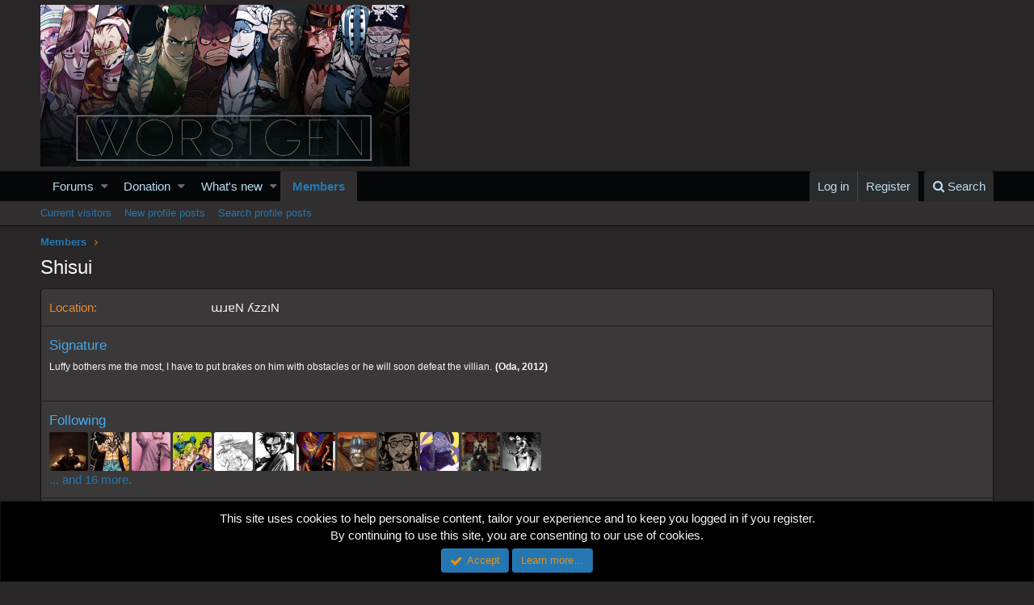

--- FILE ---
content_type: text/html; charset=utf-8
request_url: https://worstgen.alwaysdata.net/forum/members/shisui.4246/about
body_size: 9333
content:
<!DOCTYPE html>
<html id="XF" lang="en-US" dir="LTR"
	data-app="public"
	data-template="member_about"
	data-container-key=""
	data-content-key=""
	data-logged-in="false"
	data-cookie-prefix="xf_"
	class="has-no-js template-member_about"
	>
<head>
	<meta charset="utf-8" />
	<meta http-equiv="X-UA-Compatible" content="IE=Edge" />
	<meta name="viewport" content="width=device-width, initial-scale=1">
	
	<style>@import url('https://fonts.googleapis.com/css2?family=UnifrakturCook:wght@700&display=swap');</style>

	
	
	

	<title>Shisui | Worstgen</title>

	

	
		
	
	
	<meta property="og:site_name" content="Worstgen" />


	
	
		
	
	
	<meta property="og:type" content="website" />


	
	
		
	
	
	
		<meta property="og:title" content="Shisui" />
		<meta property="twitter:title" content="Shisui" />
	


	
	
	
		
	
	
	<meta property="og:url" content="https://worstgen.alwaysdata.net/forum/members/shisui.4246/about" />


	
	

	
		<meta name="theme-color" content="#282626" />
	

	
	
	

	
		
		<link rel="preload" href="https://worstgen.alwaysdata.net/forum/styles/fonts/fa/fontawesome-webfont.woff2?v=4.7.0" as="font" type="font/woff2" crossorigin="anonymous" />
	

	<link rel="stylesheet" href="https://worstgen.alwaysdata.net/forum/css.php?css=public%3Anormalize.css%2Cpublic%3Acore.less%2Cpublic%3Aapp.less%2Cpublic%3Afont_awesome.css&amp;s=1&amp;l=1&amp;d=1761986016&amp;k=0c6f229517a58f541adbb74f508e7fa42863aa68" />

	
	<link rel="stylesheet" href="https://worstgen.alwaysdata.net/forum/css.php?css=public%3Anotices.less%2Cpublic%3Aextra.less&amp;s=1&amp;l=1&amp;d=1761986016&amp;k=07f8019eafa813b7e948a68e469e93d5fc508f5d" />

	
		<script src="https://worstgen.alwaysdata.net/forum/js/xf/preamble-compiled.js?_v=19ed47b2"></script>
	


	
		<link rel="icon" type="image/png" href="https://worstgen.alwaysdata.net/forum/WGFavicon.png" sizes="32x32" />
	
	
	
	<script data-ad-client="ca-pub-4212870698617545" async src="https://pagead2.googlesyndication.com/pagead/js/adsbygoogle.js"></script>
</head>
<body data-template="member_about">

<div class="p-pageWrapper" id="top">



<header class="p-header" id="header">
	<div class="p-header-inner">
		<div class="p-header-content">

			<div class="p-header-logo p-header-logo--image">
				<a href="https://worstgen.alwaysdata.net/forum/">
					<img src="https://worstgen.alwaysdata.net/forum/styles/default/xenforo/WG_news.jpg"
						alt="Worstgen"
						 />
				</a>
			</div>

			
		</div>
	</div>
</header>





	<div class="p-navSticky p-navSticky--primary" data-xf-init="sticky-header">
		
	<nav class="p-nav">
		<div class="p-nav-inner">
			<a class="p-nav-menuTrigger" data-xf-click="off-canvas" data-menu=".js-headerOffCanvasMenu" role="button" tabindex="0">
				<i aria-hidden="true"></i>
				<span class="p-nav-menuText">Menu</span>
			</a>

			<div class="p-nav-smallLogo">
				<a href="https://worstgen.alwaysdata.net/forum/">
					<img src="https://worstgen.alwaysdata.net/forum/styles/default/xenforo/WG_news.jpg"
						alt="Worstgen"
					 />
				</a>
			</div>

			<div class="p-nav-scroller hScroller" data-xf-init="h-scroller" data-auto-scroll=".p-navEl.is-selected">
				<div class="hScroller-scroll">
					<ul class="p-nav-list js-offCanvasNavSource">
					
						<li>
							
	<div class="p-navEl " data-has-children="true">
		

			
	
	<a href="https://worstgen.alwaysdata.net/forum/"
		class="p-navEl-link p-navEl-link--splitMenu "
		
		
		data-nav-id="forums">Forums</a>


			<a data-xf-key="1"
				data-xf-click="menu"
				data-menu-pos-ref="< .p-navEl"
				data-arrow-pos-ref="< .p-navEl"
				class="p-navEl-splitTrigger"
				role="button"
				tabindex="0"
				aria-label="Toggle expanded"
				aria-expanded="false"
				aria-haspopup="true"></a>

		
		
			<div class="menu menu--structural" data-menu="menu" aria-hidden="true">
				<div class="menu-content">
					<!--<h4 class="menu-header">Forums</h4>-->
					
						
	
	
	<a href="https://worstgen.alwaysdata.net/forum/whats-new/posts/"
		class="menu-linkRow u-indentDepth0 js-offCanvasCopy "
		
		
		data-nav-id="newPosts">New posts</a>

	

					
						
	
	
	<a href="https://worstgen.alwaysdata.net/forum/search/?type=post"
		class="menu-linkRow u-indentDepth0 js-offCanvasCopy "
		
		
		data-nav-id="searchForums">Search forums</a>

	

					
				</div>
			</div>
		
	</div>

						</li>
					
						<li>
							
	<div class="p-navEl " data-has-children="true">
		

			
	
	<a href="https://www.patreon.com/worstgen"
		class="p-navEl-link p-navEl-link--splitMenu "
		
		
		data-nav-id="donation">Donation</a>


			<a data-xf-key="2"
				data-xf-click="menu"
				data-menu-pos-ref="< .p-navEl"
				data-arrow-pos-ref="< .p-navEl"
				class="p-navEl-splitTrigger"
				role="button"
				tabindex="0"
				aria-label="Toggle expanded"
				aria-expanded="false"
				aria-haspopup="true"></a>

		
		
			<div class="menu menu--structural" data-menu="menu" aria-hidden="true">
				<div class="menu-content">
					<!--<h4 class="menu-header">Donation</h4>-->
					
						
	
	
	<a href="https://patreon.com/worstgen"
		class="menu-linkRow u-indentDepth0 js-offCanvasCopy "
		
		
		data-nav-id="patreon">Become a Patron</a>

	

					
						
	
	
	<a href="https://www.paypal.com/cgi-bin/webscr?cmd=_s-xclick&amp;hosted_button_id=9H3EQW4PCSZWU&amp;source=url"
		class="menu-linkRow u-indentDepth0 js-offCanvasCopy "
		
		
		data-nav-id="paypal">PayPal or Card Donation</a>

	

					
				</div>
			</div>
		
	</div>

						</li>
					
						<li>
							
	<div class="p-navEl " data-has-children="true">
		

			
	
	<a href="https://worstgen.alwaysdata.net/forum/whats-new/"
		class="p-navEl-link p-navEl-link--splitMenu "
		
		
		data-nav-id="whatsNew">What's new</a>


			<a data-xf-key="3"
				data-xf-click="menu"
				data-menu-pos-ref="< .p-navEl"
				data-arrow-pos-ref="< .p-navEl"
				class="p-navEl-splitTrigger"
				role="button"
				tabindex="0"
				aria-label="Toggle expanded"
				aria-expanded="false"
				aria-haspopup="true"></a>

		
		
			<div class="menu menu--structural" data-menu="menu" aria-hidden="true">
				<div class="menu-content">
					<!--<h4 class="menu-header">What's new</h4>-->
					
						
	
	
	<a href="https://sosickorsafe.web.app/"
		class="menu-linkRow u-indentDepth0 js-offCanvasCopy "
		
		
		data-nav-id="entertainment">Entertainment</a>

	

					
						
	
	
	<a href="https://worstgen.alwaysdata.net/forum/whats-new/posts/"
		class="menu-linkRow u-indentDepth0 js-offCanvasCopy "
		 rel="nofollow"
		
		data-nav-id="whatsNewPosts">New posts</a>

	

					
						
	
	
	<a href="https://worstgen.alwaysdata.net/forum/whats-new/profile-posts/"
		class="menu-linkRow u-indentDepth0 js-offCanvasCopy "
		 rel="nofollow"
		
		data-nav-id="whatsNewProfilePosts">New profile posts</a>

	

					
						
	
	
	<a href="https://worstgen.alwaysdata.net/forum/whats-new/threadmarks/"
		class="menu-linkRow u-indentDepth0 js-offCanvasCopy "
		 rel="nofollow"
		
		data-nav-id="whatsNewThreadmarks">New threadmarks</a>

	

					
						
	
	
	<a href="https://worstgen.alwaysdata.net/forum/whats-new/latest-activity"
		class="menu-linkRow u-indentDepth0 js-offCanvasCopy "
		 rel="nofollow"
		
		data-nav-id="latestActivity">Latest activity</a>

	

					
				</div>
			</div>
		
	</div>

						</li>
					
						<li>
							
	<div class="p-navEl is-selected" data-has-children="true">
		

			
	
	<a href="https://worstgen.alwaysdata.net/forum/members/"
		class="p-navEl-link p-navEl-link--splitMenu "
		
		
		data-nav-id="members">Members</a>


			<a data-xf-key="4"
				data-xf-click="menu"
				data-menu-pos-ref="< .p-navEl"
				data-arrow-pos-ref="< .p-navEl"
				class="p-navEl-splitTrigger"
				role="button"
				tabindex="0"
				aria-label="Toggle expanded"
				aria-expanded="false"
				aria-haspopup="true"></a>

		
		
			<div class="menu menu--structural" data-menu="menu" aria-hidden="true">
				<div class="menu-content">
					<!--<h4 class="menu-header">Members</h4>-->
					
						
	
	
	<a href="https://worstgen.alwaysdata.net/forum/online/"
		class="menu-linkRow u-indentDepth0 js-offCanvasCopy "
		
		
		data-nav-id="currentVisitors">Current visitors</a>

	

					
						
	
	
	<a href="https://worstgen.alwaysdata.net/forum/whats-new/profile-posts/"
		class="menu-linkRow u-indentDepth0 js-offCanvasCopy "
		 rel="nofollow"
		
		data-nav-id="newProfilePosts">New profile posts</a>

	

					
						
	
	
	<a href="https://worstgen.alwaysdata.net/forum/search/?type=profile_post"
		class="menu-linkRow u-indentDepth0 js-offCanvasCopy "
		
		
		data-nav-id="searchProfilePosts">Search profile posts</a>

	

					
				</div>
			</div>
		
	</div>

						</li>
					
					</ul>
				</div>
			</div>

			<div class="p-nav-opposite">
				<div class="p-navgroup p-account p-navgroup--guest">
					
						<a href="https://worstgen.alwaysdata.net/forum/login/" class="p-navgroup-link p-navgroup-link--textual p-navgroup-link--logIn"
							data-xf-click="overlay" data-follow-redirects="on">
							<span class="p-navgroup-linkText">Log in</span>
						</a>
						
							<a href="https://worstgen.alwaysdata.net/forum/register/" class="p-navgroup-link p-navgroup-link--textual p-navgroup-link--register"
								data-xf-click="overlay" data-follow-redirects="on">
								<span class="p-navgroup-linkText">Register</span>
							</a>
						
					
				</div>

				<div class="p-navgroup p-discovery">
					<a href="https://worstgen.alwaysdata.net/forum/whats-new/"
						class="p-navgroup-link p-navgroup-link--iconic p-navgroup-link--whatsnew"
						title="What&#039;s new">
						<i aria-hidden="true"></i>
						<span class="p-navgroup-linkText">What's new</span>
					</a>

					
						<a href="https://worstgen.alwaysdata.net/forum/search/"
							class="p-navgroup-link p-navgroup-link--iconic p-navgroup-link--search"
							data-xf-click="menu"
							data-xf-key="/"
							aria-label="Search"
							aria-expanded="false"
							aria-haspopup="true"
							title="Search">
							<i aria-hidden="true"></i>
							<span class="p-navgroup-linkText">Search</span>
						</a>
						<div class="menu menu--structural menu--wide" data-menu="menu" aria-hidden="true">
							<form action="https://worstgen.alwaysdata.net/forum/search/search" method="post"
								class="menu-content"
								data-xf-init="quick-search">

								<h3 class="menu-header">Search</h3>
								
								<div class="menu-row">
									
										<input type="text" class="input" name="keywords" placeholder="Search…" aria-label="Search" data-menu-autofocus="true" />
									
								</div>

								
								<div class="menu-row">
									<label class="iconic iconic--checkbox iconic--labelled"><input type="checkbox"  name="c[title_only]" value="1" /><i aria-hidden="true"></i>Search titles only</label>

								</div>
								
								<div class="menu-row">
									<div class="inputGroup">
										<span class="inputGroup-text" id="ctrl_search_menu_by_member">By:</span>
										<input class="input" name="c[users]" data-xf-init="auto-complete" placeholder="Member" aria-labelledby="ctrl_search_menu_by_member" />
									</div>
								</div>
								<div class="menu-footer">
									<span class="menu-footer-controls">
										<button type="submit" class="button--primary button button--icon button--icon--search"><span class="button-text">Search</span></button>
										<a href="https://worstgen.alwaysdata.net/forum/search/" class="button"><span class="button-text">Advanced search…</span></a>
									</span>
								</div>

								<input type="hidden" name="_xfToken" value="1762230258,a2f57f94596bfd0fb24b234bcec2be36" />
							</form>
						</div>
					
				</div>
			</div>
		</div>
	</nav>

	</div>
	
	
		<div class="p-sectionLinks">
			<div class="p-sectionLinks-inner hScroller" data-xf-init="h-scroller">
				<div class="hScroller-scroll">
					<ul class="p-sectionLinks-list">
					
						<li>
							
	<div class="p-navEl " >
		

			
	
	<a href="https://worstgen.alwaysdata.net/forum/online/"
		class="p-navEl-link "
		
		data-xf-key="alt+1"
		data-nav-id="currentVisitors">Current visitors</a>


			

		
		
	</div>

						</li>
					
						<li>
							
	<div class="p-navEl " >
		

			
	
	<a href="https://worstgen.alwaysdata.net/forum/whats-new/profile-posts/"
		class="p-navEl-link "
		 rel="nofollow"
		data-xf-key="alt+2"
		data-nav-id="newProfilePosts">New profile posts</a>


			

		
		
	</div>

						</li>
					
						<li>
							
	<div class="p-navEl " >
		

			
	
	<a href="https://worstgen.alwaysdata.net/forum/search/?type=profile_post"
		class="p-navEl-link "
		
		data-xf-key="alt+3"
		data-nav-id="searchProfilePosts">Search profile posts</a>


			

		
		
	</div>

						</li>
					
					</ul>
				</div>
			</div>
		</div>
	



<div class="offCanvasMenu offCanvasMenu--nav js-headerOffCanvasMenu" data-menu="menu" aria-hidden="true" data-ocm-builder="navigation">
	<div class="offCanvasMenu-backdrop" data-menu-close="true"></div>
	<div class="offCanvasMenu-content">
		<div class="offCanvasMenu-header">
			Menu
			<a class="offCanvasMenu-closer" data-menu-close="true" role="button" tabindex="0" aria-label="Close"></a>
		</div>
		
			<div class="p-offCanvasRegisterLink">
				<div class="offCanvasMenu-linkHolder">
					<a href="https://worstgen.alwaysdata.net/forum/login/" class="offCanvasMenu-link" data-xf-click="overlay" data-menu-close="true">
						Log in
					</a>
				</div>
				<hr class="offCanvasMenu-separator" />
				
					<div class="offCanvasMenu-linkHolder">
						<a href="https://worstgen.alwaysdata.net/forum/register/" class="offCanvasMenu-link" data-xf-click="overlay" data-menu-close="true">
							Register
						</a>
					</div>
					<hr class="offCanvasMenu-separator" />
				
			</div>
		
		<div class="js-offCanvasNavTarget"></div>
	</div>
</div>

<div class="p-body">
	<div class="p-body-inner">
		<!--XF:EXTRA_OUTPUT-->

		

		

		
		
	
		<ul class="p-breadcrumbs "
			itemscope itemtype="https://schema.org/BreadcrumbList">
		
			

			
			

			
				
				
	<li itemprop="itemListElement" itemscope itemtype="https://schema.org/ListItem">
		<a href="https://worstgen.alwaysdata.net/forum/members/" itemprop="item">
			<span itemprop="name">Members</span>
		</a>
		<meta itemprop="position" content="1" />
	</li>

			
			

		
		</ul>
	

		

		
	<noscript><div class="blockMessage blockMessage--important blockMessage--iconic u-noJsOnly">JavaScript is disabled. For a better experience, please enable JavaScript in your browser before proceeding.</div></noscript>

		
	<!--[if lt IE 9]><div class="blockMessage blockMessage&#45;&#45;important blockMessage&#45;&#45;iconic">You are using an out of date browser. It  may not display this or other websites correctly.<br />You should upgrade or use an <a href="https://www.google.com/chrome/browser/" target="_blank">alternative browser</a>.</div><![endif]-->


		
			<div class="p-body-header">
			
				
					<div class="p-title ">
					
						
							<h1 class="p-title-value">Shisui</h1>
						
						
					
					</div>
				

				
			
			</div>
		

		<div class="p-body-main  ">
			

			<div class="p-body-content">
				
				<div class="p-body-pageContent">

<div class="block">
	<div class="block-container">
		<div class="block-body">
		
		
			

			
				<div class="block-row block-row--separated">
				
					

					

					
						<dl class="pairs pairs--columns pairs--fixedSmall">
							<dt>Location</dt>
							<dd>
								
									<a href="https://worstgen.alwaysdata.net/forum/misc/location-info?location=%C9%AF%C9%B9%C9%90N+%CA%8Ezz%C4%B1N" rel="nofollow noreferrer" target="_blank" class="u-concealed">ɯɹɐN ʎzzıN</a>
								
							</dd>
						</dl>
					

					

	

				
				</div>
			

			
				
			

			
				<div class="block-row block-row--separated">
					<h4 class="block-textHeader">Signature</h4>
					<div class="bbWrapper"><span style="font-size: 12px">Luffy bothers me the most, I have to put brakes on him with obstacles or he will soon defeat the villian.</span> <span style="font-size: 12px"><b>(Oda, 2012)</b></span><br />
<div style="text-align: center">&#8203;</div></div>
				</div>
			

			
				<div class="block-row block-row--separated">
					<h4 class="block-textHeader">Following</h4>
					<ul class="listHeap">
						
							<li>
								<a href="https://worstgen.alwaysdata.net/forum/members/adam-san.8892/" class="avatar avatar--s" data-user-id="8892" data-xf-init="member-tooltip">
			<img src="https://worstgen.alwaysdata.net/forum/data/avatars/s/8/8892.jpg?1653586049" srcset="https://worstgen.alwaysdata.net/forum/data/avatars/m/8/8892.jpg?1653586049 2x" alt="Adam-san" class="avatar-u8892-s" /> 
		</a>
							</li>
						
							<li>
								<a href="https://worstgen.alwaysdata.net/forum/members/blother-fertitta.2726/" class="avatar avatar--s" data-user-id="2726" data-xf-init="member-tooltip">
			<img src="https://worstgen.alwaysdata.net/forum/data/avatars/s/2/2726.jpg?1727488028" srcset="https://worstgen.alwaysdata.net/forum/data/avatars/m/2/2726.jpg?1727488028 2x" alt="Blother Fertitta" class="avatar-u2726-s" /> 
		</a>
							</li>
						
							<li>
								<a href="https://worstgen.alwaysdata.net/forum/members/midnight-delight.2183/" class="avatar avatar--s" data-user-id="2183" data-xf-init="member-tooltip">
			<img src="https://worstgen.alwaysdata.net/forum/data/avatars/s/2/2183.jpg?1761667629" srcset="https://worstgen.alwaysdata.net/forum/data/avatars/m/2/2183.jpg?1761667629 2x" alt="Midnight Delight" class="avatar-u2183-s" /> 
		</a>
							</li>
						
							<li>
								<a href="https://worstgen.alwaysdata.net/forum/members/pionblanc.4542/" class="avatar avatar--s" data-user-id="4542" data-xf-init="member-tooltip">
			<img src="https://worstgen.alwaysdata.net/forum/data/avatars/s/4/4542.jpg?1608633997" srcset="https://worstgen.alwaysdata.net/forum/data/avatars/m/4/4542.jpg?1608633997 2x" alt="PionBlanc" class="avatar-u4542-s" /> 
		</a>
							</li>
						
							<li>
								<a href="https://worstgen.alwaysdata.net/forum/members/hades.2269/" class="avatar avatar--s" data-user-id="2269" data-xf-init="member-tooltip">
			<img src="https://worstgen.alwaysdata.net/forum/data/avatars/s/2/2269.jpg?1712579298" srcset="https://worstgen.alwaysdata.net/forum/data/avatars/m/2/2269.jpg?1712579298 2x" alt="Hades" class="avatar-u2269-s" /> 
		</a>
							</li>
						
							<li>
								<a href="https://worstgen.alwaysdata.net/forum/members/phoenix-d-king.11746/" class="avatar avatar--s" data-user-id="11746" data-xf-init="member-tooltip">
			<img src="https://worstgen.alwaysdata.net/forum/data/avatars/s/11/11746.jpg?1661394596" srcset="https://worstgen.alwaysdata.net/forum/data/avatars/m/11/11746.jpg?1661394596 2x" alt="Phoenix D. King" class="avatar-u11746-s" /> 
		</a>
							</li>
						
							<li>
								<a href="https://worstgen.alwaysdata.net/forum/members/theknightofthesea.5382/" class="avatar avatar--s" data-user-id="5382" data-xf-init="member-tooltip">
			<img src="https://worstgen.alwaysdata.net/forum/data/avatars/s/5/5382.jpg?1761802481" srcset="https://worstgen.alwaysdata.net/forum/data/avatars/m/5/5382.jpg?1761802481 2x" alt="TheKnightOfTheSea" class="avatar-u5382-s" /> 
		</a>
							</li>
						
							<li>
								<a href="https://worstgen.alwaysdata.net/forum/members/kumae.1113/" class="avatar avatar--s" data-user-id="1113" data-xf-init="member-tooltip">
			<img src="https://worstgen.alwaysdata.net/forum/data/avatars/s/1/1113.jpg?1704872545" srcset="https://worstgen.alwaysdata.net/forum/data/avatars/m/1/1113.jpg?1704872545 2x" alt="kumae" class="avatar-u1113-s" /> 
		</a>
							</li>
						
							<li>
								<a href="https://worstgen.alwaysdata.net/forum/members/jew-d-boy.177/" class="avatar avatar--s" data-user-id="177" data-xf-init="member-tooltip">
			<img src="https://worstgen.alwaysdata.net/forum/data/avatars/s/0/177.jpg?1708474958" srcset="https://worstgen.alwaysdata.net/forum/data/avatars/m/0/177.jpg?1708474958 2x" alt="Jew D. Boy" class="avatar-u177-s" /> 
		</a>
							</li>
						
							<li>
								<a href="https://worstgen.alwaysdata.net/forum/members/warchief-sanji-d-goat.1313/" class="avatar avatar--s" data-user-id="1313" data-xf-init="member-tooltip">
			<img src="https://worstgen.alwaysdata.net/forum/data/avatars/s/1/1313.jpg?1745771645" srcset="https://worstgen.alwaysdata.net/forum/data/avatars/m/1/1313.jpg?1745771645 2x" alt="Warchief Sanji D Goat" class="avatar-u1313-s" /> 
		</a>
							</li>
						
							<li>
								<a href="https://worstgen.alwaysdata.net/forum/members/oblivion.3554/" class="avatar avatar--s" data-user-id="3554" data-xf-init="member-tooltip">
			<img src="https://worstgen.alwaysdata.net/forum/data/avatars/s/3/3554.jpg?1641250377" srcset="https://worstgen.alwaysdata.net/forum/data/avatars/m/3/3554.jpg?1641250377 2x" alt="Oblivion" class="avatar-u3554-s" /> 
		</a>
							</li>
						
							<li>
								<a href="https://worstgen.alwaysdata.net/forum/members/nameless.5165/" class="avatar avatar--s" data-user-id="5165" data-xf-init="member-tooltip">
			<img src="https://worstgen.alwaysdata.net/forum/data/avatars/s/5/5165.jpg?1758470020" srcset="https://worstgen.alwaysdata.net/forum/data/avatars/m/5/5165.jpg?1758470020 2x" alt="NAMELESS" class="avatar-u5165-s" /> 
		</a>
							</li>
						
					</ul>
					
						<a href="https://worstgen.alwaysdata.net/forum/members/shisui.4246/following/" data-xf-click="overlay">... and 16 more.</a>
					
				</div>
			

			
				<div class="block-row block-row--separated">
					<h4 class="block-textHeader">Followers</h4>
					<ul class="listHeap">
						
							<li>
								<a href="https://worstgen.alwaysdata.net/forum/members/oblivion.3554/" class="avatar avatar--s" data-user-id="3554" data-xf-init="member-tooltip">
			<img src="https://worstgen.alwaysdata.net/forum/data/avatars/s/3/3554.jpg?1641250377" srcset="https://worstgen.alwaysdata.net/forum/data/avatars/m/3/3554.jpg?1641250377 2x" alt="Oblivion" class="avatar-u3554-s" /> 
		</a>
							</li>
						
							<li>
								<a href="https://worstgen.alwaysdata.net/forum/members/eustasszay.9201/" class="avatar avatar--s" data-user-id="9201" data-xf-init="member-tooltip">
			<img src="https://worstgen.alwaysdata.net/forum/data/avatars/s/9/9201.jpg?1643720373" srcset="https://worstgen.alwaysdata.net/forum/data/avatars/m/9/9201.jpg?1643720373 2x" alt="Eustasszay" class="avatar-u9201-s" /> 
		</a>
							</li>
						
							<li>
								<a href="https://worstgen.alwaysdata.net/forum/members/donkey.8942/" class="avatar avatar--s" data-user-id="8942" data-xf-init="member-tooltip">
			<img src="https://worstgen.alwaysdata.net/forum/data/avatars/s/8/8942.jpg?1628181547" srcset="https://worstgen.alwaysdata.net/forum/data/avatars/m/8/8942.jpg?1628181547 2x" alt="donkey" class="avatar-u8942-s" /> 
		</a>
							</li>
						
							<li>
								<a href="https://worstgen.alwaysdata.net/forum/members/adam-san.8892/" class="avatar avatar--s" data-user-id="8892" data-xf-init="member-tooltip">
			<img src="https://worstgen.alwaysdata.net/forum/data/avatars/s/8/8892.jpg?1653586049" srcset="https://worstgen.alwaysdata.net/forum/data/avatars/m/8/8892.jpg?1653586049 2x" alt="Adam-san" class="avatar-u8892-s" /> 
		</a>
							</li>
						
							<li>
								<a href="https://worstgen.alwaysdata.net/forum/members/rosella-fiamingo.635/" class="avatar avatar--s" data-user-id="635" data-xf-init="member-tooltip">
			<img src="https://worstgen.alwaysdata.net/forum/data/avatars/s/0/635.jpg?1658797639" srcset="https://worstgen.alwaysdata.net/forum/data/avatars/m/0/635.jpg?1658797639 2x" alt="Rosella.Fiamingo" class="avatar-u635-s" /> 
		</a>
							</li>
						
							<li>
								<a href="https://worstgen.alwaysdata.net/forum/members/redboy776.7685/" class="avatar avatar--s" data-user-id="7685" data-xf-init="member-tooltip">
			<img src="https://worstgen.alwaysdata.net/forum/data/avatars/s/7/7685.jpg?1675612581" srcset="https://worstgen.alwaysdata.net/forum/data/avatars/m/7/7685.jpg?1675612581 2x" alt="Redboy776" class="avatar-u7685-s" /> 
		</a>
							</li>
						
							<li>
								<a href="https://worstgen.alwaysdata.net/forum/members/onepiss.12553/" class="avatar avatar--s" data-user-id="12553" data-xf-init="member-tooltip">
			<img src="https://worstgen.alwaysdata.net/forum/data/avatars/s/12/12553.jpg?1723806639" srcset="https://worstgen.alwaysdata.net/forum/data/avatars/m/12/12553.jpg?1723806639 2x" alt="OnePiss" class="avatar-u12553-s" /> 
		</a>
							</li>
						
							<li>
								<a href="https://worstgen.alwaysdata.net/forum/members/warchief-sanji-d-goat.1313/" class="avatar avatar--s" data-user-id="1313" data-xf-init="member-tooltip">
			<img src="https://worstgen.alwaysdata.net/forum/data/avatars/s/1/1313.jpg?1745771645" srcset="https://worstgen.alwaysdata.net/forum/data/avatars/m/1/1313.jpg?1745771645 2x" alt="Warchief Sanji D Goat" class="avatar-u1313-s" /> 
		</a>
							</li>
						
							<li>
								<a href="https://worstgen.alwaysdata.net/forum/members/pionblanc.4542/" class="avatar avatar--s" data-user-id="4542" data-xf-init="member-tooltip">
			<img src="https://worstgen.alwaysdata.net/forum/data/avatars/s/4/4542.jpg?1608633997" srcset="https://worstgen.alwaysdata.net/forum/data/avatars/m/4/4542.jpg?1608633997 2x" alt="PionBlanc" class="avatar-u4542-s" /> 
		</a>
							</li>
						
							<li>
								<a href="https://worstgen.alwaysdata.net/forum/members/nameless.5165/" class="avatar avatar--s" data-user-id="5165" data-xf-init="member-tooltip">
			<img src="https://worstgen.alwaysdata.net/forum/data/avatars/s/5/5165.jpg?1758470020" srcset="https://worstgen.alwaysdata.net/forum/data/avatars/m/5/5165.jpg?1758470020 2x" alt="NAMELESS" class="avatar-u5165-s" /> 
		</a>
							</li>
						
							<li>
								<a href="https://worstgen.alwaysdata.net/forum/members/gari.4469/" class="avatar avatar--s" data-user-id="4469" data-xf-init="member-tooltip">
			<img src="https://worstgen.alwaysdata.net/forum/data/avatars/s/4/4469.jpg?1650794365" srcset="https://worstgen.alwaysdata.net/forum/data/avatars/m/4/4469.jpg?1650794365 2x" alt="Gari" class="avatar-u4469-s" /> 
		</a>
							</li>
						
							<li>
								<a href="https://worstgen.alwaysdata.net/forum/members/blax-blah.81466/" class="avatar avatar--s" data-user-id="81466" data-xf-init="member-tooltip">
			<img src="https://worstgen.alwaysdata.net/forum/data/avatars/s/81/81466.jpg?1761115859" srcset="https://worstgen.alwaysdata.net/forum/data/avatars/m/81/81466.jpg?1761115859 2x" alt="Blax Blah" class="avatar-u81466-s" /> 
		</a>
							</li>
						
					</ul>
					
						<a href="https://worstgen.alwaysdata.net/forum/members/shisui.4246/followers/" data-xf-click="overlay">... and 7 more.</a>
					
				</div>
			

			
				<div class="block-row block-row--separated">
					<h4 class="block-textHeader">Trophies</h4>
					<ol class="listPlain">
						
							<li class="block-row">
								<div class="contentRow">
									<span class="contentRow-figure contentRow-figure--text contentRow-figure--fixedSmall">30</span>
									<div class="contentRow-main">
										<span class="contentRow-extra"><time  class="u-dt" dir="auto" datetime="2022-03-31T22:40:45+0100" data-time="1648762845" data-date-string="Mar 31, 2022" data-time-string="10:40 PM" title="Mar 31, 2022 at 10:40 PM">Mar 31, 2022</time></span>
										<h2 class="contentRow-header">Unstoppable!</h2>
										<div class="contentRow-minor">5000 messages? Can't stop</div>
									</div>
								</div>
							</li>
						
							<li class="block-row">
								<div class="contentRow">
									<span class="contentRow-figure contentRow-figure--text contentRow-figure--fixedSmall">20</span>
									<div class="contentRow-main">
										<span class="contentRow-extra"><time  class="u-dt" dir="auto" datetime="2021-11-05T15:40:24+0000" data-time="1636126824" data-date-string="Nov 5, 2021" data-time-string="3:40 PM" title="Nov 5, 2021 at 3:40 PM">Nov 5, 2021</time></span>
										<h2 class="contentRow-header">Cupid!</h2>
										<div class="contentRow-minor">You posts attracted 10,000 likes. Amazing!</div>
									</div>
								</div>
							</li>
						
							<li class="block-row">
								<div class="contentRow">
									<span class="contentRow-figure contentRow-figure--text contentRow-figure--fixedSmall">20</span>
									<div class="contentRow-main">
										<span class="contentRow-extra"><time  class="u-dt" dir="auto" datetime="2021-03-28T17:40:42+0100" data-time="1616949642" data-date-string="Mar 28, 2021" data-time-string="5:40 PM" title="Mar 28, 2021 at 5:40 PM">Mar 28, 2021</time></span>
										<h2 class="contentRow-header">Addicted</h2>
										<div class="contentRow-minor">1,000 messages? Impressive!</div>
									</div>
								</div>
							</li>
						
							<li class="block-row">
								<div class="contentRow">
									<span class="contentRow-figure contentRow-figure--text contentRow-figure--fixedSmall">20</span>
									<div class="contentRow-main">
										<span class="contentRow-extra"><time  class="u-dt" dir="auto" datetime="2021-01-21T23:40:42+0000" data-time="1611272442" data-date-string="Jan 21, 2021" data-time-string="11:40 PM" title="Jan 21, 2021 at 11:40 PM">Jan 21, 2021</time></span>
										<h2 class="contentRow-header">Overwhelming!</h2>
										<div class="contentRow-minor">You posts attracted 1,000 likes. Amazing!</div>
									</div>
								</div>
							</li>
						
							<li class="block-row">
								<div class="contentRow">
									<span class="contentRow-figure contentRow-figure--text contentRow-figure--fixedSmall">30</span>
									<div class="contentRow-main">
										<span class="contentRow-extra"><time  class="u-dt" dir="auto" datetime="2020-12-27T01:40:50+0000" data-time="1609033250" data-date-string="Dec 27, 2020" data-time-string="1:40 AM" title="Dec 27, 2020 at 1:40 AM">Dec 27, 2020</time></span>
										<h2 class="contentRow-header">I LOVE IT!</h2>
										<div class="contentRow-minor">Content you have posted has attracted 500 likes.</div>
									</div>
								</div>
							</li>
						
							<li class="block-row">
								<div class="contentRow">
									<span class="contentRow-figure contentRow-figure--text contentRow-figure--fixedSmall">20</span>
									<div class="contentRow-main">
										<span class="contentRow-extra"><time  class="u-dt" dir="auto" datetime="2020-12-15T16:40:35+0000" data-time="1608050435" data-date-string="Dec 15, 2020" data-time-string="4:40 PM" title="Dec 15, 2020 at 4:40 PM">Dec 15, 2020</time></span>
										<h2 class="contentRow-header">Can't get enough of your stuff</h2>
										<div class="contentRow-minor">Your content has been liked 250 times.</div>
									</div>
								</div>
							</li>
						
							<li class="block-row">
								<div class="contentRow">
									<span class="contentRow-figure contentRow-figure--text contentRow-figure--fixedSmall">10</span>
									<div class="contentRow-main">
										<span class="contentRow-extra"><time  class="u-dt" dir="auto" datetime="2020-12-10T19:40:15+0000" data-time="1607629215" data-date-string="Dec 10, 2020" data-time-string="7:40 PM" title="Dec 10, 2020 at 7:40 PM">Dec 10, 2020</time></span>
										<h2 class="contentRow-header">Can't stop!</h2>
										<div class="contentRow-minor">You've posted 100 messages. I hope this took you more than a day!</div>
									</div>
								</div>
							</li>
						
							<li class="block-row">
								<div class="contentRow">
									<span class="contentRow-figure contentRow-figure--text contentRow-figure--fixedSmall">15</span>
									<div class="contentRow-main">
										<span class="contentRow-extra"><time  class="u-dt" dir="auto" datetime="2020-12-07T02:15:16+0000" data-time="1607307316" data-date-string="Dec 7, 2020" data-time-string="2:15 AM" title="Dec 7, 2020 at 2:15 AM">Dec 7, 2020</time></span>
										<h2 class="contentRow-header">Seriously likeable!</h2>
										<div class="contentRow-minor">Content you have posted has attracted 100 likes.</div>
									</div>
								</div>
							</li>
						
							<li class="block-row">
								<div class="contentRow">
									<span class="contentRow-figure contentRow-figure--text contentRow-figure--fixedSmall">5</span>
									<div class="contentRow-main">
										<span class="contentRow-extra"><time  class="u-dt" dir="auto" datetime="2020-12-02T00:40:51+0000" data-time="1606869651" data-date-string="Dec 2, 2020" data-time-string="12:40 AM" title="Dec 2, 2020 at 12:40 AM">Dec 2, 2020</time></span>
										<h2 class="contentRow-header">Keeps coming back</h2>
										<div class="contentRow-minor">30 messages posted. You must like it here!</div>
									</div>
								</div>
							</li>
						
							<li class="block-row">
								<div class="contentRow">
									<span class="contentRow-figure contentRow-figure--text contentRow-figure--fixedSmall">10</span>
									<div class="contentRow-main">
										<span class="contentRow-extra"><time  class="u-dt" dir="auto" datetime="2020-11-29T16:40:14+0000" data-time="1606668014" data-date-string="Nov 29, 2020" data-time-string="4:40 PM" title="Nov 29, 2020 at 4:40 PM">Nov 29, 2020</time></span>
										<h2 class="contentRow-header">I like it a lot</h2>
										<div class="contentRow-minor">Your messages have been liked 25 times.</div>
									</div>
								</div>
							</li>
						
							<li class="block-row">
								<div class="contentRow">
									<span class="contentRow-figure contentRow-figure--text contentRow-figure--fixedSmall">2</span>
									<div class="contentRow-main">
										<span class="contentRow-extra"><time  class="u-dt" dir="auto" datetime="2020-11-27T19:40:42+0000" data-time="1606506042" data-date-string="Nov 27, 2020" data-time-string="7:40 PM" title="Nov 27, 2020 at 7:40 PM">Nov 27, 2020</time></span>
										<h2 class="contentRow-header">Somebody likes you</h2>
										<div class="contentRow-minor">Somebody out there liked one of your messages. Keep posting like that for more!</div>
									</div>
								</div>
							</li>
						
							<li class="block-row">
								<div class="contentRow">
									<span class="contentRow-figure contentRow-figure--text contentRow-figure--fixedSmall">1</span>
									<div class="contentRow-main">
										<span class="contentRow-extra"><time  class="u-dt" dir="auto" datetime="2020-11-27T18:40:41+0000" data-time="1606502441" data-date-string="Nov 27, 2020" data-time-string="6:40 PM" title="Nov 27, 2020 at 6:40 PM">Nov 27, 2020</time></span>
										<h2 class="contentRow-header">First message</h2>
										<div class="contentRow-minor">Post a message somewhere on the site to receive this.</div>
									</div>
								</div>
							</li>
						
					</ol>
				</div>
			
		
		
		</div>
	</div>
</div></div>
				
			</div>

			
		</div>

		
		
	
		<ul class="p-breadcrumbs p-breadcrumbs--bottom"
			itemscope itemtype="https://schema.org/BreadcrumbList">
		
			

			
			

			
				
				
	<li itemprop="itemListElement" itemscope itemtype="https://schema.org/ListItem">
		<a href="https://worstgen.alwaysdata.net/forum/members/" itemprop="item">
			<span itemprop="name">Members</span>
		</a>
		<meta itemprop="position" content="1" />
	</li>

			
			

		
		</ul>
	

		
	</div>
</div>

<footer class="p-footer" id="footer">
	<div class="p-footer-inner">

		<div class="p-footer-row">
			
				<div class="p-footer-row-main">
					<ul class="p-footer-linkList">
					
						
							<li><a href="https://worstgen.alwaysdata.net/forum/misc/style" data-xf-click="overlay"
								data-xf-init="tooltip" title="Style chooser" rel="nofollow">
								<i class="fa fa-paint-brush" aria-hidden="true"></i> Default style
							</a></li>
						
						
					
					</ul>
				</div>
			
			<div class="p-footer-row-opposite">
				<ul class="p-footer-linkList">
					
						
							<li><a href="https://worstgen.alwaysdata.net/forum/misc/contact/" data-xf-click="overlay">Contact us</a></li>
						
					

					
						<li><a href="https://worstgen.alwaysdata.net/forum/help/terms/">Terms and rules</a></li>
					

					
						<li><a href="https://worstgen.alwaysdata.net/forum/help/privacy-policy/">Privacy policy</a></li>
					

					
						<li><a href="https://worstgen.alwaysdata.net/forum/help/">Help</a></li>
					

					

					<li><a href="https://worstgen.alwaysdata.net/forum/forums/-/index.rss" target="_blank" class="p-footer-rssLink" title="RSS"><span aria-hidden="true"><i class="fa fa-rss"></i><span class="u-srOnly">RSS</span></span></a></li>
				</ul>
			</div>
		</div>

		

		
	</div>
</footer>

</div> <!-- closing p-pageWrapper -->

<div class="u-bottomFixer js-bottomFixTarget">
	
	
		
	
		
		
		

		<ul class="notices notices--bottom_fixer  js-notices"
			data-xf-init="notices"
			data-type="bottom_fixer"
			data-scroll-interval="6">

			
				
	<li class="notice js-notice notice--primary notice--cookie"
		data-notice-id="-1"
		data-delay-duration="0"
		data-display-duration="0"
		data-auto-dismiss="0"
		data-visibility="">

		
		<div class="notice-content">
			
			<div class="u-alignCenter">
	This site uses cookies to help personalise content, tailor your experience and to keep you logged in if you register.<br />
By continuing to use this site, you are consenting to our use of cookies.
</div>

<div class="u-inputSpacer u-alignCenter">
	<a href="https://worstgen.alwaysdata.net/forum/account/dismiss-notice" class="js-noticeDismiss button--notice button button--icon button--icon--confirm" data-xf-init="tooltip" title="Dismiss notice"><span class="button-text">Accept</span></a>
	<a href="https://worstgen.alwaysdata.net/forum/help/cookies" class="button--notice button"><span class="button-text">Learn more…</span></a>
</div>
		</div>
	</li>

			
		</ul>
	

	
</div>


	<div class="u-scrollButtons js-scrollButtons" data-trigger-type="up">
		<a href="#top" class="button--scroll button" data-xf-click="scroll-to"><span class="button-text"><i class="fa fa-arrow-up"></i><span class="u-srOnly">Top</span></span></a>
		
	</div>



	<script src="https://worstgen.alwaysdata.net/forum/js/vendor/jquery/jquery-3.2.1.min.js?_v=19ed47b2"></script>
	<script src="https://worstgen.alwaysdata.net/forum/js/vendor/vendor-compiled.js?_v=19ed47b2"></script>
	<script src="https://worstgen.alwaysdata.net/forum/js/xf/core-compiled.js?_v=19ed47b2"></script>
	<script src="https://worstgen.alwaysdata.net/forum/js/xf/notice.min.js?_v=19ed47b2"></script>

	<script>
		jQuery.extend(true, XF.config, {
			// 
			userId: 0,
			url: {
				fullBase: 'https://worstgen.alwaysdata.net/forum/',
				basePath: 'https://worstgen.alwaysdata.net/forum/',
				css: 'https://worstgen.alwaysdata.net/forum/css.php?css=__SENTINEL__&s=1&l=1&d=1761986016',
				keepAlive: 'https://worstgen.alwaysdata.net/forum/login/keep-alive'
			},
			cookie: {
				path: '/',
				domain: '',
				prefix: 'xf_',
				secure: true
			},
			csrf: '1762230258,a2f57f94596bfd0fb24b234bcec2be36',
			js: {"https:\/\/worstgen.alwaysdata.net\/forum\/js\/xf\/notice.min.js?_v=19ed47b2":true},
			css: {"public:notices.less":true,"public:extra.less":true},
			time: {
				now: 1762230258,
				today: 1762214400,
				todayDow: 2
			},
			borderSizeFeature: '3px',
			enableRtnProtect: true,
			enableFormSubmitSticky: true,
			uploadMaxFilesize: 268435456,
			visitorCounts: {
				conversations_unread: '0',
				alerts_unread: '0',
				total_unread: '0',
				title_count: true,
				icon_indicator: true
			},
			jsState: {}
		});

		jQuery.extend(XF.phrases, {
			// 
			date_x_at_time_y: "{date} at {time}",
			day_x_at_time_y:  "{day} at {time}",
			yesterday_at_x:   "Yesterday at {time}",
			x_minutes_ago:    "{minutes} minutes ago",
			one_minute_ago:   "1 minute ago",
			a_moment_ago:     "A moment ago",
			today_at_x:       "Today at {time}",
			in_a_moment:      "In a moment",
			in_a_minute:      "In a minute",
			in_x_minutes:     "In {minutes} minutes",
			later_today_at_x: "Later today at {time}",
			tomorrow_at_x:    "Tomorrow at {time}",

			day0: "Sunday",
			day1: "Monday",
			day2: "Tuesday",
			day3: "Wednesday",
			day4: "Thursday",
			day5: "Friday",
			day6: "Saturday",

			dayShort0: "Sun",
			dayShort1: "Mon",
			dayShort2: "Tue",
			dayShort3: "Wed",
			dayShort4: "Thu",
			dayShort5: "Fri",
			dayShort6: "Sat",

			month0: "January",
			month1: "February",
			month2: "March",
			month3: "April",
			month4: "May",
			month5: "June",
			month6: "July",
			month7: "August",
			month8: "September",
			month9: "October",
			month10: "November",
			month11: "December",

			active_user_changed_reload_page: "The active user has changed. Reload the page for the latest version.",
			server_did_not_respond_in_time_try_again: "The server did not respond in time. Please try again.",
			oops_we_ran_into_some_problems: "Oops! We ran into some problems.",
			oops_we_ran_into_some_problems_more_details_console: "Oops! We ran into some problems. Please try again later. More error details may be in the browser console.",
			file_too_large_to_upload: "The file is too large to be uploaded.",
			uploaded_file_is_too_large_for_server_to_process: "The uploaded file is too large for the server to process.",
			files_being_uploaded_are_you_sure: "Files are still being uploaded. Are you sure you want to submit this form?",
			attach: "Attach files",
			rich_text_box: "Rich text box",
			close: "Close",

			showing_x_of_y_items: "Showing {count} of {total} items",
			showing_all_items: "Showing all items",
			no_items_to_display: "No items to display"
		});
	</script>

	<form style="display:none" hidden="hidden">
		<input type="text" name="_xfClientLoadTime" value="" id="_xfClientLoadTime" title="_xfClientLoadTime" tabindex="-1" />
	</form>

	




</body>
</html>











--- FILE ---
content_type: text/html; charset=utf-8
request_url: https://www.google.com/recaptcha/api2/aframe
body_size: 267
content:
<!DOCTYPE HTML><html><head><meta http-equiv="content-type" content="text/html; charset=UTF-8"></head><body><script nonce="1R3tYDC6tQepJkJMTXCxlA">/** Anti-fraud and anti-abuse applications only. See google.com/recaptcha */ try{var clients={'sodar':'https://pagead2.googlesyndication.com/pagead/sodar?'};window.addEventListener("message",function(a){try{if(a.source===window.parent){var b=JSON.parse(a.data);var c=clients[b['id']];if(c){var d=document.createElement('img');d.src=c+b['params']+'&rc='+(localStorage.getItem("rc::a")?sessionStorage.getItem("rc::b"):"");window.document.body.appendChild(d);sessionStorage.setItem("rc::e",parseInt(sessionStorage.getItem("rc::e")||0)+1);localStorage.setItem("rc::h",'1762230260961');}}}catch(b){}});window.parent.postMessage("_grecaptcha_ready", "*");}catch(b){}</script></body></html>

--- FILE ---
content_type: text/css; charset=utf-8
request_url: https://worstgen.alwaysdata.net/forum/css.php?css=public%3Anotices.less%2Cpublic%3Aextra.less&s=1&l=1&d=1761986016&k=07f8019eafa813b7e948a68e469e93d5fc508f5d
body_size: 6045
content:
@charset "UTF-8";

/********* public:notices.less ********/
.notices{list-style:none;margin:0;padding:0}.notices.notices--block .notice{margin-bottom:10px}.notices.notices--floating{margin:0 20px 0 auto;width:300px;max-width:100%;z-index:800}@media (max-width:340px){.notices.notices--floating{margin-right:10px}}.notices.notices--floating .notice{margin-bottom:20px}.notices.notices--scrolling{display:flex;align-items:stretch;overflow:hidden;border-width:1px;border-style:solid;border-top-color:#1b1a1a;border-right-color:#131212;border-bottom-color:#060606;border-left-color:#131212;margin-bottom:10px}.notices.notices--scrolling.notices--isMulti{margin-bottom:30px}.notices.notices--scrolling .notice{width:100%;flex-grow:0;flex-shrink:0;border:none}.has-no-flexbox .notices.notices--scrolling{display:block;white-space:nowrap;word-wrap:normal}.has-no-flexbox .notices.notices--scrolling .notice{display:inline-block;vertical-align:top}.noticeScrollContainer{margin-bottom:10px}.noticeScrollContainer .lSSlideWrapper{border-width:1px;border-style:solid;border-top-color:#1b1a1a;border-right-color:#131212;border-bottom-color:#060606;border-left-color:#131212}.noticeScrollContainer .notices.notices--scrolling{border:none;margin-bottom:0}.notice{position:relative;border-width:1px;border-style:solid;border-top-color:#1b1a1a;border-right-color:#131212;border-bottom-color:#060606;border-left-color:#131212}.notice:before,.notice:after{content:" ";display:table}.notice:after{clear:both}.notice.notice--primary{color:#f9f4f4;background:#ed8e12}.notice.notice--accent{color:#aa6709;background:#fff4e5}.notice.notice--accent a:not(.button--notice){color:#f2930d}.notice.notice--dark{color:#fefefe;border:none;background:#141414}.notice.notice--dark a:not(.button--notice){color:#b4b4b4}.notice.notice--light{color:#141414;background:#fefefe}.notice.notice--light a:not(.button--notice){color:#828282}@media (max-width:900px){.notice.notice--cookie .notice-content{padding:3px 3px 10px;font-size:12px}.notice.notice--cookie .notice-content .button--notice{font-size:12px;padding:3px 6px}.notice.notice--cookie .notice-content .button--notice .button-text{font-size:12px}}.notices--block .notice{font-size:15px;border-radius:4px}.notices--floating .notice{font-size:11px;border-radius:4px;box-shadow:1px 1px 3px rgba(0,0,0,0.25)}.notices--floating .notice.notice--primary{background-color:rgba(237,142,18,0.8)}.notices--floating .notice.notice--accent{background-color:rgba(255,244,229,0.8)}.notices--floating .notice.notice--dark{background-color:rgba(20,20,20,0.8)}.notices--floating .notice.notice--light{background-color:rgba(254,254,254,0.8)}.has-js .notices--floating .notice{display:none}.notice.notice--hasImage .notice-content{margin-left:68px;min-height:68px}@media (max-width:900px){.notice.notice--hidewide:not(.is-vis-processed){display:none}}@media (max-width:650px){.notice.notice--hidemedium:not(.is-vis-processed){display:none}}@media (max-width:480px){.notice.notice--hidenarrow:not(.is-vis-processed){display:none}}.notice-image{float:left;padding:10px 0 10px 10px}.notice-image img{max-width:48px;max-height:48px}.notice-content{padding:10px}.notice-content a.notice-dismiss{float:right;color:inherit;font-size:16px;line-height:1;height:1em;box-sizing:content-box;padding:0 0 5px 5px;opacity:.5;-webkit-transition:opacity .25s ease;transition:opacity .25s ease;cursor:pointer}.notice-content a.notice-dismiss:before{font:normal normal normal 14px/1 FontAwesome;font-size:inherit;text-rendering:auto;-webkit-font-smoothing:antialiased;-moz-osx-font-smoothing:grayscale;content:"\f00d";display:inline-block;width:.79em}.notice-content a.notice-dismiss:hover{text-decoration:none;opacity:1}.notices--floating .notice-content a.notice-dismiss{font-size:14px}

/********* public:extra.less ********/
.myInlineSpoiler *{background-color:black !important}.myInlineSpoiler:hover,.myInlineSpoiler:hover *{color:#fff !important}.notice-content{background-color:black}aside.message-signature{max-height:400px;max-width:700px;overflow:hidden}.message--post .message-inner .avatar{max-height:300px;max-width:200px}.avatar img:not(.cropImage){max-height:350px;max-width:200px}.avatar--default{max-height:350px;max-width:200px}@media (max-width:650px){.message:not(.message--forceColumns) .message-avatar .avatar{width:125px;height:175px;font-size:28.8px}.message:not(.message--forceColumns) .message-userBanner.userBanner{background-size:175px 75px}}.userBanner.member{background-image:url('https://i.imgur.com/XhTwLZV.png');background-size:195px 100px;background-repeat:no-repeat;color:green;height:100px;width:195px;border-radius:10px}.userBanner.wellknown{background-image:url('https://i.ibb.co/4WqfW0b/fujitora-new.png');background-size:195px 100px;background-repeat:no-repeat;color:green;height:100px;width:195px;border-radius:10px}.userBanner.influential{background-image:url('https://i.ibb.co/LZ8v550/Aokiji.png');background-size:195px 100px;background-repeat:no-repeat;color:green;height:100px;width:195px;border-radius:10px}.userBanner.supernova{background-image:url('https://i.ibb.co/rMtdL7v/Doffy-new.png');background-size:195px 100px;background-repeat:no-repeat;color:green;height:100px;width:195px;border-radius:10px}.userBanner.veteran{background-image:url('https://i.ibb.co/b1Xf2zK/Nico-Robin.png');background-size:195px 100px;background-repeat:no-repeat;color:green;height:100px;width:195px;border-radius:10px}.userBanner.legendary{background-image:url('https://i.ibb.co/7NHYM0M/Kizaru.png');background-size:195px 100px;background-repeat:no-repeat;color:green;height:100px;width:195px;border-radius:10px}.userBanner.mythical{background-image:url('https://i.ibb.co/8dqrpyy/blackbeard.png');background-size:195px 100px;background-repeat:no-repeat;color:green;height:100px;width:195px;border-radius:10px}.userBanner.otherwordly{background-image:url('https://i.ibb.co/s1KLzT5/Rayleigh.png');background-size:195px 100px;background-repeat:no-repeat;color:green;height:100px;width:195px;border-radius:10px}.userBanner.transcendent{background-image:url('https://i.ibb.co/s1KLzT5/Rayleigh.png');background-size:195px 100px;background-repeat:no-repeat;color:green;height:100px;width:195px;border-radius:10px}.userBanner.unrivaled{background-image:url('https://i.ibb.co/crdN93b/Kuma.png');background-size:195px 100px;background-repeat:no-repeat;color:green;height:100px;width:195px;border-radius:10px}.userBanner.yonkoteach{background-image:url('https://i.postimg.cc/xd4czqmq/lufg.png');background-size:195px 100px;background-repeat:no-repeat;color:green;height:100px;width:195px;border-radius:10px}.userBanner.yonkoshanks{background-image:url('https://i.imgur.com/zZ9ZQhE.png');background-size:195px 100px;background-repeat:no-repeat;color:green;height:100px;width:195px;border-radius:10px}.userBanner.yonkobm{background-image:url('https://i.imgur.com/zZ9ZQhE.png');background-size:195px 100px;background-repeat:no-repeat;color:green;height:100px;width:195px;border-radius:10px}.userBanner.yonkokaido{background-image:url('https://i.imgur.com/3brAWxH.png');background-size:195px 100px;background-repeat:no-repeat;color:green;height:100px;width:195px;border-radius:10px}.userBanner.yonkowhitebeard{background-image:url('https://i.imgur.com/3brAWxH.png');background-size:195px 100px;background-repeat:no-repeat;color:green;height:100px;width:195px;border-radius:10px}.userBanner.marinegarp{background-image:url('https://i.postimg.cc/0NkvQrSJ/aramakitag.png');background-size:195px 100px;background-repeat:no-repeat;color:green;height:100px;width:195px;border-radius:10px}.userBanner.marinefuji{background-image:url('https://i.postimg.cc/0NkvQrSJ/aramakitag.png');background-size:195px 100px;background-repeat:no-repeat;color:green;height:100px;width:195px;border-radius:10px}.userBanner.marinekizaru{background-image:url('https://i.imgur.com/YT1eLX9.png');background-size:195px 100px;background-repeat:no-repeat;color:green;height:100px;width:195px;border-radius:10px}.userBanner.marinekuzan{background-image:url('https://i.imgur.com/llDNFMc.png');background-size:195px 100px;background-repeat:no-repeat;color:green;height:100px;width:195px;border-radius:10px}.userBanner.marineakainu{background-image:url('https://i.imgur.com/dtyqeBu.png');background-size:195px 100px;background-repeat:no-repeat;color:green;height:100px;width:195px;border-radius:10px}.userBanner.shichibuggy{background-image:url('https://i.imgur.com/hLUL86v.png');background-size:195px 100px;background-repeat:no-repeat;color:green;height:100px;width:195px;border-radius:10px}.userBanner.shichihancock{background-image:url('https://i.imgur.com/hLUL86v.png');background-size:195px 100px;background-repeat:no-repeat;color:green;height:100px;width:195px;border-radius:10px}.userBanner.shichicrocodile{background-image:url('https://i.imgur.com/biF1g0F.png');background-size:195px 100px;background-repeat:no-repeat;color:green;height:100px;width:195px;border-radius:10px}.userBanner.shichidoffy{background-image:url('https://i.imgur.com/biF1g0F.png');background-size:195px 100px;background-repeat:no-repeat;color:green;height:100px;width:195px;border-radius:10px}.userBanner.shichihawk{background-image:url('https://i.imgur.com/baTTeek.png');background-size:195px 100px;background-repeat:no-repeat;color:green;height:100px;width:195px;border-radius:10px}.userBanner.sanzen{background-image:url('https://i.imgur.com/hYt1hB2.png');background-size:195px 100px;background-repeat:no-repeat;color:green;height:100px;width:195px;border-radius:10px}.userBanner.vip{background-image:url('https://i.imgur.com/D1Su4i4.png');background-size:195px 100px;background-repeat:no-repeat;color:green;height:100px;width:195px;border-radius:10px}.userBanner.vipsilver{background-image:url('https://i.imgur.com/D1Su4i4.png');background-size:195px 100px;background-repeat:no-repeat;color:green;height:100px;width:195px;border-radius:10px}.userBanner.viplee{background-image:url('https://i.imgur.com/NdRfLTH.gif');background-size:195px 100px;background-repeat:no-repeat;color:green;height:100px;width:195px;border-radius:0px 25px 0px 25px}.userBanner.vipnidai{background-image:url('https://i.imgur.com/WFMaxiL.gif');background-size:195px 100px;background-repeat:no-repeat;color:green;height:100px;width:195px;border-radius:0px 30px 0px 30px}.userBanner.vipcinera{background-image:url('https://i.imgur.com/nb8l4e8.gif');background-size:195px 100px;background-repeat:no-repeat;color:green;height:100px;width:195px;border-radius:0px 30px 0px 30px}.userBanner.vipqueen{background-image:url('https://i.imgur.com/MslgZuK.jpg');background-size:195px 100px;background-repeat:no-repeat;color:green;height:100px;width:195px;border-radius:0px 30px 0px 30px}.userBanner.vipjew{background-image:url('https://i.postimg.cc/fb1zNDJM/4-B93-FD1-B-15-AC-48-C2-8594-06-A2060-D5422.gif');background-size:195px 100px;background-repeat:no-repeat;color:green;height:100px;width:195px;border-radius:10px}.userBanner.viplinlin{background-image:url('https://i.imgur.com/V7RVmxz.png');background-size:195px 100px;background-repeat:no-repeat;color:green;height:100px;width:195px;border-radius:10px}.userBanner.vipcamie{background-image:url('https://i.imgur.com/y6n3QCF.png');background-size:195px 100px;background-repeat:no-repeat;color:green;height:100px;width:195px;border-radius:10px}.userBanner.vipcyrus{background-image:url('https://i.imgur.com/BoxOPen.png');background-size:195px 100px;background-repeat:no-repeat;color:green;height:100px;width:195px;border-radius:10px}.userBanner.vipkirinigiri{background-image:url('https://i.imgur.com/NivAhjt.png');background-size:195px 100px;background-repeat:no-repeat;color:green;height:100px;width:195px;border-radius:10px}.userBanner.viptac{background-image:url('https://i.imgur.com/uwtTWqM.gif');background-size:195px 100px;background-repeat:no-repeat;color:green;height:100px;width:195px;border-radius:10px}.userBanner.vipzem{background-image:url('https://i.imgur.com/8ethtBU.png');background-size:195px 100px;background-repeat:no-repeat;color:green;height:100px;width:195px;border-radius:10px}.userBanner.viplanji{background-image:url('https://i.imgur.com/PQ0fAUE.png');background-size:195px 100px;background-repeat:no-repeat;color:green;height:100px;width:195px;border-radius:10px}.userBanner.viplight{background-image:url('https://i.ibb.co/ZxWdsdK/LP.gif');background-size:195px 100px;background-repeat:no-repeat;color:green;height:100px;width:195px;border-radius:10px}.userBanner.vipdjiayebee{background-image:url('https://i.ibb.co/SX02TqT/franky-tag-2.gif');background-size:195px 100px;background-repeat:no-repeat;color:green;height:100px;width:195px;border-radius:10px}.userBanner.vipfujishiro{background-image:url('https://media.tenor.com/bgbmp0IRORoAAAAM/ryou-bakura-yami-bakura.gif');background-size:195px 100px;background-repeat:no-repeat;color:green;height:100px;width:195px;border-radius:10px}.userBanner.viptris{background-image:url('https://i.postimg.cc/J0yL1G51/280903381-378354737673745-5930647727270135460n.gif');background-size:195px 100px;background-repeat:no-repeat;color:green;height:100px;width:195px;border-radius:10px}.userBanner.viprhea{background-image:url('https://i.ibb.co/Ybptv2s/Drago-tag.gif');background-size:195px 100px;background-repeat:no-repeat;color:green;height:100px;width:195px;border-radius:10px}.userBanner.vipmelontonin{background-image:url('https://i.ibb.co/QKqrWPZ/awTb945.png');background-size:195px 100px;background-repeat:no-repeat;color:green;height:100px;width:195px;border-radius:10px}.userBanner.vipflower{background-image:url('https://i.ibb.co/NxjWSK5/Flowa-tag.gif');background-size:195px 100px;background-repeat:no-repeat;color:green;height:100px;width:195px;border-radius:10px}.userBanner.vipseth{background-image:url('https://i.imgur.com/899ETds.gif');background-size:195px 100px;background-repeat:no-repeat;color:green;height:100px;width:195px;border-radius:10px}.userBanner.vipkingharashima{background-image:url('https://i.imgur.com/L5Uj9aq_d.webp?maxwidth=640&shape=thumb&fidelity=medium');background-size:195px 100px;background-repeat:no-repeat;color:green;height:100px;width:195px;border-radius:10px}.userBanner.vipbangmi{background-image:url('https://i.ibb.co/cY3cK0b/Spidey-tag.gif');background-size:195px 100px;background-repeat:no-repeat;color:green;height:100px;width:195px;border-radius:10px}.userBanner.vipmissy{background-image:url('https://i.ibb.co/KybRMsR/miwa-tag-finish.gif');background-size:195px 100px;background-repeat:no-repeat;color:green;height:100px;width:195px;border-radius:10px}.userBanner.vipcalypso{background-image:url('https://i.imgur.com/4dNooyF.gif');background-size:195px 100px;background-repeat:no-repeat;color:green;height:100px;width:195px;border-radius:10px}.userBanner.vipbennbeckman{background-image:url('https://i.imgur.com/SSXBqav.gif');background-size:195px 100px;background-repeat:no-repeat;color:green;height:100px;width:195px;border-radius:10px}.userBanner.vipkaidodstronger{background-image:url('https://i.ibb.co/pj4BPV5/kaidotag.gif');background-size:195px 100px;background-repeat:no-repeat;color:green;height:100px;width:195px;border-radius:10px}.userBanner.vipshuyaku{background-image:url('https://i.imgur.com/hCxyMa6.gif');background-size:195px 100px;background-repeat:no-repeat;color:green;height:100px;width:195px;border-radius:10px}.userBanner.vipmarimo{background-image:url('https://i.imgur.com/k3th4qx.gif');background-size:195px 100px;background-repeat:no-repeat;color:green;height:100px;width:195px;border-radius:10px}.userBanner.viprosella{background-image:url('https://i.postimg.cc/FFyJ92KL/Harmony-tag.png');background-size:195px 100px;background-repeat:no-repeat;color:green;height:100px;width:195px;border-radius:10px}.userBanner.vipprinceley{background-image:url('https://images2.imgbox.com/eb/72/gCrSr0KA_o.gif');background-size:195px 100px;background-repeat:no-repeat;color:green;height:100px;width:195px;border-radius:10px}.userBanner.vipknuckleheadninja{background-image:url('https://i.imgur.com/bkw0TOu.png');background-size:195px 100px;background-repeat:no-repeat;color:green;height:100px;width:195px;border-radius:10px}.userBanner.vipkingkonggun{background-image:url('https://i.ibb.co/1f3dLQb/image.png');background-size:195px 100px;background-repeat:no-repeat;color:green;height:100px;width:195px;border-radius:10px}.userBanner.vipfinalbeta{background-image:url('https://i.imgur.com/ksA0TpS.png');background-size:195px 100px;background-repeat:no-repeat;color:#363535;height:100px;width:195px;border-radius:10px}.userBanner.vipgojo{background-image:url('https://i.imgur.com/JGYuH2G.gif');background-size:195px 100px;background-repeat:no-repeat;color:green;height:100px;width:195px;border-radius:10px}.userBanner.vipreborn{background-image:url('https://i.ibb.co/St7Z4Y2/Reborn.gif');background-size:195px 100px;background-repeat:no-repeat;color:green;height:100px;width:195px;border-radius:10px}.userBanner.vipgoat{background-image:url('https://i.ibb.co/qNMYjcJ/Lilgoat.gif');background-size:195px 100px;background-repeat:no-repeat;color:green;height:100px;width:195px;border-radius:10px}.userBanner.vipsinofgreed{background-image:url('https://i.ibb.co/L13jkX1/persona-3-awakening-wg.gif');background-size:195px 100px;background-repeat:no-repeat;color:green;height:100px;width:195px;border-radius:10px}.userBanner.vipblotherd{background-image:url('https://i.imgur.com/0P8dyjs.gif');background-size:195px 100px;background-repeat:no-repeat;color:green;height:100px;width:195px;border-radius:10px}.userBanner.vipnovaseline{background-image:url('https://i.imgur.com/8E9r1G7.png');background-size:195px 100px;background-repeat:no-repeat;color:green;height:100px;width:195px;border-radius:10px}.userBanner.vipsanjiisstronger{background-image:url('https://i.imgur.com/uOU6UXF.png');background-size:195px 100px;background-repeat:no-repeat;color:green;height:100px;width:195px;border-radius:10px}.userBanner.vipdarkwitch{background-image:url('https://i.imgur.com/iWF9pf7.png');background-size:195px 100px;background-repeat:no-repeat;color:green;height:100px;width:195px;border-radius:10px}.userBanner.viprej{background-image:url('https://i.imgur.com/bQURCkb.png');background-size:195px 100px;background-repeat:no-repeat;color:green;height:100px;width:195px;border-radius:10px}.userBanner.vipbarbosa{background-image:url('https://i.postimg.cc/s21gJ0nQ/Barbossa.gif');background-size:195px 100px;background-repeat:no-repeat;color:green;height:100px;width:195px;border-radius:10px}.userBanner.viploneespada{background-image:url('https://i.ibb.co/ySR8601/Perona-Tag-Gif.gif');background-size:195px 100px;background-repeat:no-repeat;color:green;height:100px;width:195px;border-radius:10px}.userBanner.vipchrono{background-image:url('https://i.ibb.co/rHQT6B9/Chrono-chan.gif');background-size:195px 100px;background-repeat:no-repeat;color:green;height:100px;width:195px;border-radius:10px}.userBanner.vipmangosenpai{background-image:url('https://i.imgur.com/M0Ge0Wk.gif');background-size:195px 100px;background-repeat:no-repeat;color:green;height:100px;width:195px;border-radius:10px}.userBanner.vipshanal{background-image:url('https://i.ibb.co/BPZXWYD/Snezh-1.png');background-size:195px 100px;background-repeat:no-repeat;color:green;height:100px;width:195px;border-radius:10px}.userBanner.vipzara{background-image:url('https://i.imgur.com/yLxFrfi.gif');background-size:195px 100px;background-repeat:no-repeat;color:green;height:100px;width:195px;border-radius:10px}.userBanner.vipha001{background-image:url('https://i.imgur.com/3jDiZHo_d.webp?maxwidth=640&shape=thumb&fidelity=medium');background-size:195px 100px;background-repeat:no-repeat;color:green;height:100px;width:195px;border-radius:10px}.userBanner.vipbanchi{background-image:url('https://i.ibb.co/dPCnHKY/1MXoxhK.png');background-size:195px 100px;background-repeat:no-repeat;color:green;height:100px;width:195px;border-radius:10px}.userBanner.vipconquistador{background-image:url('https://i.ibb.co/xS1zVg0/Conqui.gif');background-size:195px 100px;background-repeat:no-repeat;color:green;height:100px;width:195px;border-radius:10px}.userBanner.vipbecky{background-image:url('https://i.ibb.co/Q6KmyPp/ezgif-com-gif-maker.gif');background-size:195px 100px;background-repeat:no-repeat;color:green;height:100px;width:195px;border-radius:10px}.userBanner.vipthuru{background-image:url('https://i.imgur.com/YXnyE7x.gif');background-size:195px 100px;background-repeat:no-repeat;color:green;height:100px;width:195px;border-radius:10px}.userBanner.vipdrprof{background-image:url('https://i.postimg.cc/zXkRMr3g/60-BB06-EC-A065-4-B9-D-AB28-C10-B2373-C8-C7.jpg');background-size:195px 100px;background-repeat:no-repeat;color:green;height:100px;width:195px;border-radius:10px}.userBanner.viptacperoroncino{background-image:url('https://i.imgur.com/4fahgN8.gif');background-size:195px 100px;background-repeat:no-repeat;color:green;height:100px;width:195px;border-radius:10px}.userBanner.vipkagura{background-image:url('https://i.imgur.com/zVMLEl1.gif');background-size:195px 100px;background-repeat:no-repeat;color:green;height:100px;width:195px;border-radius:10px}.userBanner.viptacnat{background-image:url('https://i.postimg.cc/3xsXhpQj/NATTTTTTTTTTTTTTTT.png');background-size:195px 100px;background-repeat:no-repeat;color:green;height:100px;width:195px;border-radius:10px}.userBanner.vipsentinel{background-image:url('https://i.imgur.com/Hyj47Kb.jpg');background-size:195px 100px;background-repeat:no-repeat;color:green;height:100px;width:195px;border-radius:10px}.userBanner.vipplaya{background-image:url('https://i.postimg.cc/jSmTWSZJ/modplays.png');background-size:195px 100px;background-repeat:no-repeat;color:green;height:100px;width:195px;border-radius:10px}.userBanner.viptacveku{background-image:url('https://i.imgur.com/SKVFggx.gif');background-size:195px 100px;background-repeat:no-repeat;color:green;height:100px;width:195px;border-radius:10px}.userBanner.viptactheunworthy{background-image:url('https://i.imgur.com/1Uh2knl.gif');background-size:195px 100px;background-repeat:no-repeat;color:green;height:100px;width:195px;border-radius:10px}.userBanner.vipkingfisher{background-image:url('https://i.ibb.co/09nPPzj/F3KpXrf.jpg');background-size:195px 100px;background-repeat:no-repeat;color:green;height:100px;width:195px;border-radius:10px}.userBanner.viptacnik{background-image:url('https://encrypted-tbn0.gstatic.com/images?q=tbn:ANd9GcQGKU5bZo7jGF-5Wg4I7m_QOFklCtmYigsWDQ&usqp=CAU');background-size:195px 100px;background-repeat:no-repeat;color:green;height:100px;width:195px;border-radius:10px}.userBanner.vipsteven{background-image:url('https://i.imgur.com/86pzge7.jpg');background-size:195px 100px;background-repeat:no-repeat;color:green;height:100px;width:195px;border-radius:10px}.userBanner.vipshisui{background-image:url('https://i.imgur.com/gZXmfR5.jpg');background-size:195px 100px;background-repeat:no-repeat;color:green;height:100px;width:195px;border-radius:10px}.userBanner.vipali{background-image:url('https://i.imgur.com/S0ibKXt.png');background-size:195px 100px;background-repeat:no-repeat;color:green;height:100px;width:195px;border-radius:10px}.userBanner.vipalibaba{background-image:url('https://i.ibb.co/ZWt02kP/Alibo.gif');background-size:195px 100px;background-repeat:no-repeat;color:green;height:100px;width:195px;border-radius:10px}.userBanner.viprednight{background-image:url('https://i.ibb.co/dLNkP21/rednight1.gif');background-size:195px 100px;background-repeat:no-repeat;color:green;height:100px;width:195px;border-radius:10px}.userBanner.vipdoggo{background-image:url('https://i.imgur.com/vjEoFUk.gif');background-size:195px 100px;background-repeat:no-repeat;color:green;height:100px;width:195px;border-radius:10px}.userBanner.vipzowo{background-image:url('https://i.ibb.co/RCy5fkM/342342.jpg');background-size:195px 100px;background-repeat:no-repeat;color:green;height:100px;width:195px;border-radius:10px}.userBanner.vipdondaslayer{background-image:url('https://i.imgur.com/3A2PSDd.gif');background-size:195px 100px;background-repeat:no-repeat;color:green;height:100px;width:195px;border-radius:10px}.userBanner.vipgodward{background-image:url('https://i.ibb.co/Kz0t43V/godward.gif');background-size:195px 100px;background-repeat:no-repeat;color:green;height:100px;width:195px;border-radius:10px}.userBanner.vipoblivion{background-image:url('https://i.imgur.com/D1Su4i4.png');background-size:195px 100px;background-repeat:no-repeat;color:green;height:100px;width:195px;border-radius:10px}.userBanner.vipenryu{background-image:url('https://i.imgur.com/q0QkxpJ.png');background-size:195px 100px;background-repeat:no-repeat;color:green;height:100px;width:195px;border-radius:10px}.userBanner.vipzemlya{background-image:url('https://i.imgur.com/CS5y3n2.gif');background-size:195px 100px;background-repeat:no-repeat;color:green;height:100px;width:195px;border-radius:10px}.userBanner.vipjondule{background-image:url('https://i.postimg.cc/nhVYmnW7/Ndulsan.gif');background-size:195px 100px;background-repeat:no-repeat;color:green;height:100px;width:195px;border-radius:10px}.userBanner.vipcomrade{background-image:url('https://i.imgur.com/P6AqxHw.png');background-size:195px 100px;background-repeat:no-repeat;color:green;height:100px;width:195px;border-radius:10px}.userBanner.vipal{background-image:url('https://i.imgur.com/Fxa0lQp.gif');background-size:195px 100px;background-repeat:no-repeat;color:green;height:100px;width:195px;border-radius:10px}.userBanner.viplefishedcrydo{background-image:url('https://i.postimg.cc/nhdWsfmz/step0001.gif');background-size:195px 100px;background-repeat:no-repeat;color:green;height:100px;width:195px;border-radius:10px}.userBanner.vipdenden{background-image:url('https://i.imgur.com/vg5Ri5N.gif');background-size:195px 100px;background-repeat:no-repeat;color:green;height:100px;width:195px;border-radius:10px}.userBanner.vipekkologix{background-image:url('https://i.ibb.co/XZvVBvm/eren-gif-4.gif');background-size:195px 100px;background-repeat:no-repeat;color:green;height:100px;width:195px;border-radius:10px}.userBanner.viplindltaylor{background-image:url('https://i.ibb.co/P4f1Fc4/thumb-1920-471586.png');background-size:195px 100px;background-repeat:no-repeat;color:green;height:100px;width:195px;border-radius:10px}.userBanner.vipakai2{background-image:url('https://i.ibb.co/VCxGsBP/kakaiww.png');background-size:195px 100px;background-repeat:no-repeat;color:green;height:100px;width:195px;border-radius:10px}.userBanner.vipkvothekingkiller{background-image:url('https://i.ibb.co/sHDDpyD/ezgif-5-c9901cc9a3.webp');background-size:195px 100px;background-repeat:no-repeat;color:green;height:100px;width:195px;border-radius:10px}.userBanner.viptheknightofthesea{background-image:url('https://i.ibb.co/RzLFSWq/Tokotoko.gif');background-size:195px 100px;background-repeat:no-repeat;color:green;height:100px;width:195px;border-radius:10px}.userBanner.viprottkins{background-image:url('https://i.imgur.com/yL6UZGF.png');background-size:195px 100px;background-repeat:no-repeat;color:green;height:100px;width:195px;border-radius:10px}.userBanner.vipnana{background-image:url('https://i.ibb.co/xq6WHB8/Fotoram-io-3.png');background-size:195px 100px;background-repeat:no-repeat;color:green;height:100px;width:195px;border-radius:10px}.userBanner.vipsmokedout{background-image:url('https://i.postimg.cc/4dYCPBmW/smokey.gif');background-size:195px 100px;background-repeat:no-repeat;color:green;height:100px;width:195px;border-radius:10px}.userBanner.vipkonyaruIchi{background-image:url('https://i.ibb.co/qxLYFML/kony.gif');background-size:195px 100px;background-repeat:no-repeat;color:green;height:100px;width:195px;border-radius:10px}.userBanner.vipdragomir{background-image:url('https://i.imgur.com/Hn22aOt.gif');background-size:195px 100px;background-repeat:no-repeat;color:green;height:100px;width:195px;border-radius:10px}.userBanner.vipdoctorindigo{background-image:url('https://64.media.tumblr.com/3509c03651656d4ac983a047e0705d82/tumblr_mrbq510TWu1sdb2gmo1_500.gif');background-size:195px 100px;background-repeat:no-repeat;color:green;height:100px;width:195px;border-radius:10px}.userBanner.vipzoro69s{background-image:url('https://i.imgur.com/D1Su4i4.png');background-size:195px 100px;background-repeat:no-repeat;color:green;height:100px;width:195px;border-radius:10px}.userBanner.vipgeneralp{background-image:url('https://i.imgur.com/D1Su4i4.png');background-size:195px 100px;background-repeat:no-repeat;color:green;height:100px;width:195px;border-radius:10px}.userBanner.vippotgoblin{background-image:url('https://i.imgur.com/C3EjDfN.png');background-size:195px 100px;background-repeat:no-repeat;color:green;height:100px;width:195px;border-radius:10px}.userBanner.vipmeeyori{background-image:url('https://i.imgur.com/vci5WYU.png');background-size:195px 100px;background-repeat:no-repeat;color:green;height:100px;width:195px;border-radius:10px}.userBanner.vippeppercore{background-image:url('https://i.imgur.com/VsqTYi1.gif');background-size:195px 100px;background-repeat:no-repeat;color:green;height:100px;width:195px;border-radius:10px}.userBanner.vipseatonnes{background-image:url('https://i.ibb.co/nsrtswY/Oda.png');background-size:195px 100px;background-repeat:no-repeat;color:green;height:100px;width:195px;border-radius:10px}.userBanner.vipapollo{background-image:url('https://i.imgur.com/NoQ8iwR.gif');background-size:195px 100px;background-repeat:no-repeat;color:green;height:100px;width:195px;border-radius:10px}.userBanner.vipjaguar{background-image:url('https://i.ibb.co/syFCsjk/Tag-1.gif');background-size:195px 100px;background-repeat:no-repeat;color:green;height:100px;width:195px;border-radius:10px}.userBanner.vipcocclowns{background-image:url('https://i.ibb.co/DzmnjkT/wp7704656-1.jpg');background-size:195px 100px;background-repeat:no-repeat;color:green;height:100px;width:195px;border-radius:10px}.userBanner.vipakno{background-image:url('https://i.imgur.io/F5RYg1l_d.webp?maxwidth=640&shape=thumb&fidelity=medium');background-size:195px 100px;background-repeat:no-repeat;color:green;height:100px;width:195px;border-radius:10px}.userBanner.vipjunatic{background-image:url('https://i.imgur.io/xlsV1TX_d.webp?maxwidth=640&shape=thumb&fidelity=medium');background-size:195px 100px;background-repeat:no-repeat;color:green;height:100px;width:195px;border-radius:10px}.userBanner.vipmly90{background-image:url('https://i.postimg.cc/66zPPtRg/wg-tag1.jpg');background-size:195px 100px;background-repeat:no-repeat;color:green;height:100px;width:195px;border-radius:10px}.userBanner.vipcreamfilleddonut{background-image:url('https://i.imgur.com/OuQnWnB.png');background-size:195px 100px;background-repeat:no-repeat;color:green;height:100px;width:195px;border-radius:10px}.userBanner.vipfalcon{background-image:url('https://i.imgur.com/T8nLKDp.gif');background-size:195px 100px;background-repeat:no-repeat;color:green;height:100px;width:195px;border-radius:10px}.userBanner.vipmuugen{background-image:url('https://i.imgur.com/WU9EhRV.gif');background-size:195px 100px;background-repeat:no-repeat;color:green;height:100px;width:195px;border-radius:10px}.userBanner.vipdaniel{background-image:url('https://i.imgur.com/K6IWbvI.png');background-size:195px 100px;background-repeat:no-repeat;color:green;height:100px;width:195px;border-radius:10px}.userBanner.vipwalnutax{background-image:url('https://i.ibb.co/R04pBHk/WG-Walnut-Tax-Second-Tag.gif');background-size:195px 100px;background-repeat:no-repeat;color:green;height:100px;width:195px;border-radius:10px}.userBanner.vipnikuzi{background-image:url('https://i.imgur.com/Kmtuv4d.gif');background-size:195px 100px;background-repeat:no-repeat;color:green;height:100px;width:195px;border-radius:10px}.userBanner.vipkizarubereats{background-image:url('https://i.ibb.co/d4Ghh1tW/Jinx-Jika-Perona-Tag.gif');background-size:195px 100px;background-repeat:no-repeat;color:green;height:100px;width:195px;border-radius:10px}.userBanner.vipyoho{background-image:url('https://i.imgur.com/PhR4Nlj.jpeg');background-size:195px 100px;background-repeat:no-repeat;color:green;height:100px;width:195px;border-radius:10px}.userBanner.vipreloaded{background-image:url('https://i.imgur.com/cpuR1KB.gif');background-size:195px 100px;background-repeat:no-repeat;color:green;height:100px;width:195px;border-radius:10px}.userBanner.mafiaRatchet{background-image:url('https://images2.imgbox.com/42/30/3sVvRCh6_o.png');background-size:195px 100px;background-repeat:no-repeat;color:green;height:100px;width:195px;border-radius:10px}.userBanner.vipfirstmatezoro{background-image:url('https://i.imgur.com/WFMaxiL.gif');background-size:195px 100px;background-repeat:no-repeat;color:green;height:100px;width:195px;border-radius:10px}.userBanner.vipfirstmatekata{background-image:url('https://i.imgur.com/WU9EhRV.gif');background-size:195px 100px;background-repeat:no-repeat;color:green;height:100px;width:195px;border-radius:10px}.userBanner.vipadmiralakainu{background-image:url('https://i.imgur.com/2Y1J5e7.png');background-size:195px 100px;background-repeat:no-repeat;color:green;height:100px;width:195px;border-radius:10px}.userBanner.vipworldnoble{background-image:url('https://i.imgur.com/1vrV0ro.gif');background-size:195px 100px;background-repeat:no-repeat;color:green;height:100px;width:195px;border-radius:10px}.userBanner.viphawkeyes{background-image:url('https://i.imgur.com/0TRoaOJ.gif');background-size:195px 100px;background-repeat:no-repeat;color:green;height:100px;width:195px;border-radius:10px}.userBanner.viplegend{background-image:url('https://i.imgur.com/uYEbImj.png');background-size:195px 100px;background-repeat:no-repeat;color:green;height:100px;width:195px;border-radius:10px}.userBanner.vipconqueror{background-image:url('https://i.imgur.com/C5HKiXD.png');background-size:195px 100px;background-repeat:no-repeat;color:green;height:100px;width:195px;border-radius:10px}.userBanner.vipkingofpirates{background-image:url('https://i.imgur.com/0P8dyjs.gif');background-size:195px 100px;background-repeat:no-repeat;color:green;height:100px;width:195px;border-radius:10px}.userBanner.vipkingkaido{background-image:url('https://i.postimg.cc/ZnRgQk09/kaidotag.gif');background-size:195px 100px;background-repeat:no-repeat;color:green;height:100px;width:195px;border-radius:10px}.userBanner.vipblackleg{background-image:url('https://i.imgur.com/vjEoFUk.gif');background-size:195px 100px;background-repeat:no-repeat;color:green;height:100px;width:195px;border-radius:10px}.userBanner.wgpopakainu{background-image:url('https://i.imgur.io/6ozmuHe_d.webp?maxwidth=640&shape=thumb&fidelity=medium');background-size:195px 100px;background-repeat:no-repeat;color:green;height:100px;width:195px;border-radius:10px}.userBanner.wgpopblackbeard{background-image:url('https://i.imgur.com/ir09d4Ml.png');background-size:195px 100px;background-repeat:no-repeat;color:green;height:100px;width:195px;border-radius:10px}.userBanner.wgpopbuggy{background-image:url('https://i.ibb.co/VWKQRpN/9RyKab2.png');background-size:195px 100px;background-repeat:no-repeat;color:green;height:100px;width:195px;border-radius:10px}.userBanner.wgpopcroc{background-image:url('https://i.imgur.io/tFy2gtb_d.webp?maxwidth=640&shape=thumb&fidelity=medium');background-size:195px 100px;background-repeat:no-repeat;color:green;height:100px;width:195px;border-radius:10px}.userBanner.wgpopking{background-image:url('https://i.imgur.io/520P1kJ_d.webp?maxwidth=640&shape=thumb&fidelity=medium');background-size:195px 100px;background-repeat:no-repeat;color:green;height:100px;width:195px;border-radius:10px}.userBanner.wgpopluffy{background-image:url('https://i.imgur.io/xjzeEjo_d.webp?maxwidth=640&shape=thumb&fidelity=medium');background-size:195px 100px;background-repeat:no-repeat;color:green;height:100px;width:195px;border-radius:10px}.userBanner.wgpopmihawk{background-image:url('https://i.imgur.io/Jyi7SIS_d.webp?maxwidth=640&shape=thumb&fidelity=medium');background-size:195px 100px;background-repeat:no-repeat;color:green;height:100px;width:195px;border-radius:10px}.userBanner.wgpopsanji{background-image:url('https://i.imgur.io/fIxFKsT_d.webp?maxwidth=640&shape=thumb&fidelity=medium');background-size:195px 100px;background-repeat:no-repeat;color:green;height:100px;width:195px;border-radius:10px}.userBanner.wgpoptashigi{background-image:url('https://i.imgur.io/5BpVidh_d.webp?maxwidth=640&shape=thumb&fidelity=medium');background-size:195px 100px;background-repeat:no-repeat;color:green;height:100px;width:195px;border-radius:10px}.userBanner.wgpopwhitebeard{background-image:url('https://i.imgur.io/xlsV1TX_d.webp?maxwidth=640&shape=thumb&fidelity=medium');background-size:195px 100px;background-repeat:no-repeat;color:green;height:100px;width:195px;border-radius:10px}.userBanner.wgpopzoro{background-image:url('https://i.imgur.io/BWTELJd_d.webp?maxwidth=640&shape=thumb&fidelity=medium');background-size:195px 100px;background-repeat:no-repeat;color:green;height:100px;width:195px;border-radius:10px}.userBanner--administrator{background-image:url('https://i.imgur.com/psQoidK.png');background-size:195px 100px;background-repeat:no-repeat;color:green;height:100px;width:195px;border-radius:10px}.userBanner--moderator{background-image:url('https://i.imgur.com/4oCafiL.jpg');background-repeat:no-repeat}.userBanner.udon{background-image:url('https://i.imgur.com/uiB2kUJ.png');background-size:195px 100px;background-repeat:no-repeat;color:green;height:100px;width:195px;border-radius:10px}.userBanner.champ{background-image:url('https://i.imgur.com/WFMaxiL.gif');background-repeat:no-repeat;background-size:200px 100px;height:100px;width:200px;border-radius:30px;color:blue}.userBanner.admin{background-image:url('https://i.imgur.com/R19dA9A.png');background-size:195px 100px;background-repeat:no-repeat;color:green;height:100px;width:195px;border-radius:10px}.userBanner.admintac{background-image:url('https://i.postimg.cc/k4r00G4V/r1CDj2c.png');background-size:195px 100px;background-repeat:no-repeat;color:green;height:100px;width:195px;border-radius:10px}.userBanner.modbonney{background-image:url('https://i.imgur.com/PMnsiBX.png');background-size:195px 100px;background-repeat:no-repeat;color:green;height:100px;width:195px;border-radius:10px}.userBanner.modurouge{background-image:url('https://i.imgur.com/175qtV0.png');background-size:195px 100px;background-repeat:no-repeat;color:green;height:100px;width:195px;border-radius:10px}.userBanner.moddrake{background-image:url('https://i.imgur.com/BAQTV4S.png');background-size:195px 100px;background-repeat:no-repeat;color:green;height:100px;width:195px;border-radius:10px}.userBanner.moddrakes{background-image:url('https://i.imgur.com/BAQTV4S.png');background-size:195px 100px;background-repeat:no-repeat;color:green;height:100px;width:195px;border-radius:10px}.userBanner.modzoro{background-image:url('https://i.imgur.com/pSf0rd9.png');background-size:195px 100px;background-repeat:no-repeat;color:green;height:100px;width:195px;border-radius:10px}.userBanner.modzoro2{background-image:url('https://i.imgur.com/ONn6Aod.gif');background-size:195px 100px;background-repeat:no-repeat;color:green;height:100px;width:195px;border-radius:10px}.userBanner.modkiller{background-image:url('https://i.imgur.com/KYD4QJQ.gif');background-size:195px 100px;background-repeat:no-repeat;color:green;height:100px;width:195px;border-radius:10px}.userBanner.modlaw{background-image:url('https://i.imgur.com/wIR5ALl.png');background-size:195px 100px;background-repeat:no-repeat;color:green;height:100px;width:195px;border-radius:10px}.userBanner.modlaw2{background-image:url('https://i.imgur.com/wIR5ALl.png');background-size:195px 100px;background-repeat:no-repeat;color:green;height:100px;width:195px;border-radius:10px}.userBanner.modteach{background-image:url('https://i.imgur.com/6AML7q7.gif');background-size:195px 100px;background-repeat:no-repeat;color:green;height:100px;width:195px;border-radius:10px}.userBanner.modhawkins{background-image:url('https://i.imgur.com/NjAOauA.png');background-size:195px 100px;background-repeat:no-repeat;color:green;height:100px;width:195px;border-radius:10px}.userBanner.modkaido{background-image:url('https://i.imgur.com/LJBv98T.png');background-size:195px 100px;background-repeat:no-repeat;color:green;height:100px;width:195px;border-radius:10px}.userBanner.moddoggo{background-image:url('https://i.imgur.com/daCP6hU.gif');background-size:195px 100px;background-repeat:no-repeat;color:green;height:100px;width:195px;border-radius:10px}.userBanner.modplaya{background-image:url('https://i.postimg.cc/7h3cLxb0/modplayss.png');background-size:195px 100px;background-repeat:no-repeat;color:green;height:100px;width:195px;border-radius:10px}.userBanner.valentin{background-image:url('https://i.imgur.com/LfOqdEf.png');background-size:195px 100px;background-repeat:no-repeat;color:green;height:100px;width:195px;border-radius:10px}.userBanner.banned{background-image:url('https://i.imgur.com/ZtHyaV5.png');background-size:195px 100px;background-repeat:no-repeat;color:green;height:100px;width:195px;border-radius:10px}.userBanner.fakeadmin{background-image:url('https://i.imgur.com/46NNa4b.png');background-size:195px 100px;background-repeat:no-repeat;color:green;height:100px;width:195px;border-radius:10px}.userBanner.fakeadmin2{background-image:url('https://i.imgur.com/7zm7IFt.png');background-size:195px 100px;background-repeat:no-repeat;color:green;height:100px;width:195px;border-radius:10px}.userBanner.fakemod{background-image:url('https://i.imgur.com/4oCafiL.jpg');background-size:195px 100px;background-repeat:no-repeat;color:green;height:100px;width:195px;border-radius:10px}.userBanner.fakeudon{background-image:url('https://i.imgur.com/uiB2kUJ.png');background-size:195px 100px;background-repeat:no-repeat;color:green;height:100px;width:195px;border-radius:10px}.contentRow-minor.contentRow-minor--smaller{color:skyblue}.block-header{font-weight:bold}.structItemContainer-group--sticky{border-bottom:6px solid #000;background-color:#312E2E}table{font-family:arial,sans-serif;border-collapse:collapse;width:100%}td,th{border:1px solid #ddd;text-align:left;padding:8px;margin:0px}iframe{background:white !important}::-webkit-scrollbar{width:8px;border-radius:10px;background-color:#f5f5f5}::-webkit-scrollbar-thumb{border-radius:10px;background-color:#3a3838 !important}::-webkit-scrollbar-thumb:hover{border-radius:10px;background-color:#454343 !important}@keyframes animatedText{from{background-position:0%}to{background-position:100%}}.message.message--post.js-post.js-inlineModContainer[data-author="Lance_Dragonite"]>.message-inner>.message-cell.message-cell--user>.message-user>.message-userDetails>.userTitle.message-userTitle::after{Content:"ONE PIECE-";transform:scale(1);font-family:"Euclid Fraktur";font-size:1rem;font-style:italic;background:linear-gradient(#e66465, #9198e5);-webkit-text-fill-color:transparent;background-image:linear-gradient(to right, #e66465, #9198e5, #b618d1, #64f38c);background-clip:text;-webkit-background-clip:text;color:transparent;background-size:200%;font-weight:bold;animation:animatedText 3s infinite alternate-reverse}.message.message--post.js-post.js-inlineModContainer[data-author="Lance_Dragonite"]>.message-inner>.message-cell.message-cell--user>.message-user>.message-userDetails>.userTitle.message-userTitle:hover::after{content:"PROVIDER-";transform:scale(1);font-family:"Euclid Fraktur";font-size:1rem;font-style:italic;background:linear-gradient(#e66465, #9198e5);-webkit-text-fill-color:transparent;background-image:linear-gradient(to right, #e66465, #9198e5, #b618d1, #64f38c);background-clip:text;-webkit-background-clip:text;color:transparent;background-size:200%;font-weight:bold;animation:animatedText 3s infinite alternate-reverse}